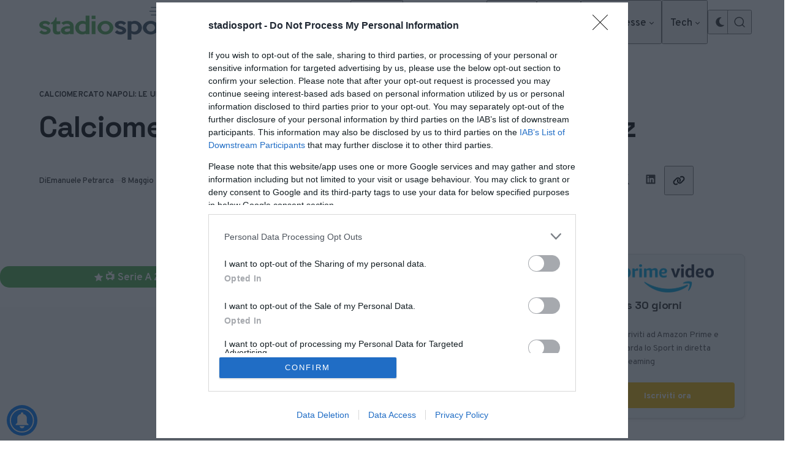

--- FILE ---
content_type: text/css
request_url: https://www.stadiosport.it/wp-content/themes/pinolada-child/style.css?ver=1.2.2.25
body_size: 2735
content:
/*
Theme Name: Pinolada Child
Theme URI: https://apalodi.com/themes/pinolada/
Template: pinolada
Version: 1.2.2.25

Author: APALODI
Author URI: https://apalodi.com

Description: Refreshing Blog and Magazine WordPress Theme.
Tags: blog, news, theme-options, custom-colors, editor-style, featured-images, custom-menu, translation-ready, grid-layout
Text Domain: pinolada

Requires at least: 6.3
Tested up to: 6.6
Requires PHP: 7.0

License: Themeforest Standard
License URI: https://themeforest.net/licenses/standard
*/

.disclaimer {
    padding-bottom: 40px;
}

.home-text {
    padding-inline-end: max(var(--pinolada--space--site),(100% - var(--pinolada--size--container)) / 2);
    padding-inline-start: max(var(--pinolada--space--site),(100% - var(--pinolada--size--container)) / 2);
    row-gap: var(--pinolada--space--s-m);
    display: flex;
    flex-direction: column;
}

/* Tabella best vendors */
.box-33 {
    width: 33%;
}

.space-organizations-home-8-widget-ins {
	padding-bottom: 30px;
}
.space-organizations-8-archive-items {
	display: -webkit-box;
	display: -moz-box;
	display: -ms-flexbox;
	display: -webkit-flex;
	display: flex;
    flex-wrap: wrap;
}
.space-organizations-8-archive-item {
	display: block;
	margin-bottom: 30px;
}
.space-organizations-8-archive-item-ins {
	margin: 0 15px;
}
.space-organizations-8-archive-item-bg {
	border-radius: 5px;
	background-color: #ecf0f1;
	display: -webkit-box;
	display: -moz-box;
	display: -ms-flexbox;
	display: -webkit-flex;
	display: flex;
    flex-wrap: wrap;
    justify-content: space-between;
}
.space-organizations-8-archive-item-left {
	display: -webkit-box;
    display: -moz-box;
    display: -ms-flexbox;
    display: -webkit-flex;
    display: flex;
    align-items: center;
}
.space-organizations-8-archive-item-central {
	display: -webkit-box;
    display: -moz-box;
    display: -ms-flexbox;
    display: -webkit-flex;
    display: flex;
    align-items: center;
}
.space-organizations-8-archive-item-right {
	background-color: #dfe6e9;
	border-radius: 0 5px 5px 0;
	display: -webkit-box;
    display: -moz-box;
    display: -ms-flexbox;
    display: -webkit-flex;
    display: flex;
    align-items: center;
    justify-content: flex-end;
}
.space-organizations-8-archive-item-ins-pd {
	padding: 20px 15px 20px 0;
}
.space-organizations-8-archive-item-brand {
	display: -webkit-box;
    display: -moz-box;
    display: -ms-flexbox;
    display: -webkit-flex;
    display: flex;
    align-items: center;
}
.space-organizations-8-archive-item-brand-logo {
	line-height: 0;
}
.space-organizations-8-archive-item-brand-logo-ins {
	padding: 15px;
}
.space-organizations-8-archive-item-brand .space-organizations-8-archive-item-brand-logo img {
	border-radius: 5px !important;
}
.space-organizations-8-archive-item-brand-name-link a {
	font-family: 'Roboto', sans-serif;
	display: inline-block;
	margin: 0 15px;
    font-weight: 700;
    font-size: 1.333em;
    line-height: 1.1em;
    color: #151515 !important;
    text-decoration: none !important;
}
.space-organizations-8-archive-item-brand-name-link a:hover {
    color: #b2bec3 !important;
}
.space-organizations-8-archive-item-stars-rating {
	display: inline-block;
	margin-top: 8px;
	height: 28px;
	border-radius: 14px;
	padding: 8px 15px;
	background-color: #fff;
}

.star-rating {
    gap: 3px;
    display: flex;
}
.space-organizations-8-archive-item-terms {
    font-weight: 400;
    font-size: 0.75em;
    line-height: 1.45em;
    color: #7f8c8d;
}
.space-organizations-8-archive-item-terms a {
    color: #ff2453;
    text-decoration: underline;
}
.space-organizations-8-archive-item-terms a:hover {
    text-decoration: none;
}
.space-organizations-8-archive-item-terms strong {
    font-weight: 700;
    font-size: 28.43px;
    line-height: 1.25em;
    color: #111111;
}
.space-organizations-8-archive-item-terms span {
    display: inline-block;
    font-weight: 700;
    font-size: 16px;
    line-height: 1.25em;
    color: #2e3246;
    padding-bottom: 5px;
}
.space-organizations-8-archive-item-terms p {
	padding: 0 !important;
    line-height: 1.45em !important;
}
.space-organizations-8-archive-item-buttons {
	display: -webkit-box;
    display: -moz-box;
    display: -ms-flexbox;
    display: -webkit-flex;
    display: flex;
    align-items: center;
    width: 100%;
}

.space-organizations-8-archive-item-buttons > div {
    width: 50%;
    text-align: center;
}

.space-organizations-8-archive-item-button-one {
	color: #7f8c8d !important;
	font-size: 14px;
    line-height: 1.25em;
    margin-bottom: 5px;
}
.space-organizations-8-archive-item-button-one a {
	text-decoration: underline;
	color: #7f8c8d !important;
}
.space-organizations-8-archive-item-button-one a:hover {
	color: #111 !important;
}
.space-organizations-8-archive-item-button-two {
	margin: 0 15px;
}
.space-organizations-8-archive-item-button-two a {
    display: inline-block;
    padding: 20px;
    margin: 0;
    width: 100%;
    font-weight: 400;
    font-size: 1em;
    line-height: 1.25em;
    color: #fff !important;
    text-decoration: none !important;
    border-radius: 5px;
    background-color: #2ecc71;
    box-shadow: 0 5px 15px 0 rgba(45,221,108,.55);
    -webkit-transition: all .5s ease-in-out;
    -moz-transition: all .5s ease-in-out;
    -ms-transition: all .5s ease-in-out;
    -o-transition: all .5s ease-in-out;
    transition: all .5s ease-in-out;
}
.space-organizations-8-archive-item-button-two a:hover {
	box-shadow: 0px 5px 15px 0px rgba(45, 221, 108, 0);
}
.space-organizations-8-archive-item-button-notice {
	color: #7f8c8d;
	font-size: 0.75em;
    line-height: 1.25em;
}
.space-organizations-8-archive-item-button-notice a {
	color: #7f8c8d !important;
	text-decoration: underline !important;
	display: inline-block;
}
.space-organizations-8-archive-item-button-notice a:hover {
	color: #111 !important;
}
.space-organizations-8-archive-item-button-notice p {
    line-height: 1.25em !important;
}

@media screen and (max-width: 479px) {
    .space-organizations-home-8-widget.homepage-block:first-child {
      margin-top: 15px;
    }
    .space-organizations-8-archive-item {
        margin-bottom: 15px;
    }
    .space-organizations-8-archive-item-bg {
      background-color: #dfe6e9;
    }
    .space-organizations-8-archive-item-left {
      width: 100% !important;
    }
    .space-organizations-8-archive-item-central {
      display: block;
        width: 100% !important;
        text-align: center;
        background-color: #ecf0f1;
        border-radius: 10px 10px 0 0;
        box-shadow: 0px -4px 3px 0px rgba(0,0,0, 0.04) !important;
    }
    .space-organizations-8-archive-item-right {
        width: 100% !important;
        justify-content: center;
        background-color: #ecf0f1;
        border-radius: 0 0 5px 5px;
    }
    .space-organizations-8-archive-item-ins-pd {
        padding: 20px;
    }
    .space-organizations-8-archive-item-central .space-organizations-8-archive-item-ins-pd {
      padding-top: 15px;
    }
    .space-organizations-8-archive-item-brand-logo {
      width: 150px;
    }
    .space-organizations-8-archive-item-brand-logo-ins {
      padding: 0;
    }
    .space-organizations-8-archive-item-brand .space-organizations-8-archive-item-brand-logo img {
      margin: 25px 0 25px 25px;
        max-width: 100px;
        border-radius: 5px !important;
    }
    .space-organizations-8-archive-item-brand-name {
      width: 100% !important;
        text-align: left !important;
        line-height: 1em;
    }
    .space-organizations-8-archive-item-stars-rating {
      margin-left: 10px;
      height: 29px;
    }
    .space-organizations-8-archive-item-stars-rating .star-rating .star {
        font-size: 0.85em;
    }
    .space-organizations-8-archive-item-buttons {
        flex-wrap: wrap;
    }
    .space-organizations-8-archive-item-buttons-left {
      order: 2;
      width: 100% !important;
      padding: 20px;
    }
    .space-organizations-8-archive-item-buttons-right {
      order: 1;
      width: 100% !important;
    }
    .space-organizations-8-archive-item-button-two a {
      max-width: 300px;
    }
  }
  
  .space-organizations-archive-item-detailed-tc p {
    line-height: 1.45em !important;
  }
  
  .space-organizations-archive-item-detailed-tc {
    order: 5;
    font-weight: 400;
    font-size: 0.75em;
    line-height: 1.45em;
    color: #b2bec3;
  }
  
  .space-shortcode-wrap-ins .space-organizations-archive-item-detailed-tc .space-organizations-archive-item-detailed-tc-ins {
    padding: 15px 15px 0;
  }
  
  .space-organizations-8-archive-item-button-two a.best-vendor-cta {
    text-decoration: underline!important;
  }
  
  .space-organizations-8-archive-item-button-two a.best-vendor-cta:hover {
    text-decoration: none!important;
  }  
  
  @media screen and (max-width: 768px) {
    .details-label {
      display: none;
    }
  
    .space-organizations-8-archive-item-brand .space-organizations-8-archive-item-brand-logo img {
      margin: 10px 0 10px 15px;
    }
  }
  
  @media screen and (min-width: 1024px) {
    .review-vendor-name {
      display: block;
    }
  }
  
  .space-shortcode-wrap.space-shortcode-11 {
    margin-top: 20px;
  }
  
  a.toggle-vendors,
  a.toggle-vendors-minimal {
    display: inline-block;
    margin: 0 auto;
    background: #28262f;
    border: none;
    font-size: 20px;
    color: #fff!important;
    padding: 10px 25px;
    border-radius: 5px;
    font-weight: 600;
    margin-bottom: 30px;
    text-transform: uppercase;
    text-decoration: none!important;
}

a.toggle-vendors-minimal {
  padding: 5px 20px;
}

.vendor-toggle-container {
    text-align: center;
}

.has-text-align-center.has-mercury-second-color.wp-block-heading{
    font-size: 2em;
    line-height: 1.2em;
}

/** MINIMAL **/
.best-vendors-minimal-table .space-organizations-8-archive-item {
  margin-bottom: 20px;
}

@media screen and (min-width: 768px) {
  .best-vendors-minimal-table .space-organizations-8-archive-item-brand {
    flex-direction: column;
    width: 100%;
  }
}

.best-vendors-minimal-table .space-organizations-8-archive-item-brand img {
  width: 50px;
  height: 50px;
}

.best-vendors-minimal-table .space-organizations-8-archive-item-brand-name-link a {
  font-size: 0.9em;
}

.best-vendors-minimal-table .space-organizations-8-archive-item-brand-logo-ins {
  padding: 0;
}

.best-vendors-minimal-table .space-organizations-8-archive-item-buttons > div {
  width: 100%;
}

.best-vendors-minimal-table .vendor-brand.box-33 {
  width: 20%;
  padding: 10px;
}

.best-vendors-minimal-table .vendor-data.box-33 {
  width: 50%;
}

.best-vendors-minimal-table .vendor-cta.box-33 {
  width: 30%;
}

@media screen and (max-width: 767px) {
  .best-vendors-minimal-table .space-organizations-8-archive-item-right {
    padding-bottom: 10px;
  }
}

.best-vendors-minimal-table .space-organizations-8-archive-item-button-two a {
  padding: 10px;
}

/* END Tabella best vendors */

@media screen and (min-width: 75rem) {
    .has-content-sidebar .article-main>:where(:not(.article-content)) {
        grid-column: 1 / span 7;
    }
}

#ez-toc-container {
    width: 100%;
}

.ez-toc-title-container {
    display: flex;
    justify-content: space-between;
}

.telegram {
    margin: 20px auto!important;
    margin-inline: auto;
    color: #000;
}


.telegram h4 {
    margin: 0;
    color: #000;
}

.telegram p {
    margin: 0;
}

.telegram .telegram__cta {
    padding: 0.1rem 1rem;
}


/*! Descrizione archivio */
.site-heading.archive-description {
  padding-top: 10px;
  padding-bottom: 80px;
  a {
    color: #54ae54;
    text-decoration: underline;
    &:hover {
      text-decoration: none;
    }
  }
}

.nav-primary__menu-link {
  font-size: var(--pinolada--font-size--s);
}

:root {
  --pinolada--size--logo: 3.7rem;
}

/** START Author box **/

.author-box-section {
  padding-top: 40px;
}

.author-box {
  padding: 20px 30px;
  background-color: #54ae54;
  color: #fff;
  border-radius: 5px;
  margin-bottom: 20px;
  text-align: center;
  flex-direction: column;
  align-items: center;
}

.author-box .author-box__title {
  color: #fff;
  font-size: 1.5rem;
  font-weight: 800;
  margin-bottom: 10px;
  display: block;
}

.author-box .author-box__content {
  display: flex;
  gap: 20px;
  flex-direction: column;
  align-items: center;
}

.author-description__socials {
  border-top: 1px solid #69d269;
  margin-top: 10px;
  padding-top: 10px;
  display: flex;
  gap: 10px;
  justify-content: center;
}

.author-description__socials a {
  background: #54ae54;
  border-radius: 4px;
  width: 30px;
  height: 30px;
  display: flex;
  justify-content: center;
  align-items: center;
}

.author-description__socials a svg {
  fill: #fff;
  width: 20px;
  height: 20px;
}
  
.author-description__socials a:hover {
  background-color: #fff;
}

.author-description__socials a:hover svg {
  fill: #54ae54;   
}

.author-box .author-box__content img {
  width: 100px;
  height: 100px;
  border-radius: 50%;
  border: 4px solid #fff;
}

@media screen and (min-width: 768px) {
  .author-box {
      text-align: left;
      align-items: flex-start;
  }

  .author-box .author-box__content {
      flex-direction: row;
  }

  .author-description__socials {
      justify-content: left;
  }

  .author-box .author-box__content {
    align-items: flex-start;
  }
  
}
/** END Author box **/

p.ez-toc-title {
  color: #444;
}

.aawp .aawp-product--horizontal {
  background-color: transparent;
}


.article-main.section .article-widgets.widget-area {
  margin-inline: auto;
  max-inline-size: min(100% - 2* var(--pinolada--space--site), var(--pinolada--size--content));
}

.seowebbs-cta-box p {
  color: #fff;
}

@media screen and (max-width:767px) {
  .cta-with-list-box {
    margin: 0;
    width: 100%;
    max-width: 100%;
  }

  .widget-inner a img {
    width: 100%;
  }

  .seowebbs-cta-box a {
    width: 100%;
    text-align: center;
  }
}

/* START COLORI TOC */
#ez-toc-container {
  padding: 30px;
}

.ez-toc-title {
  margin-bottom: 20px!important
}

#ez-toc-container a {
  line-height: 2.1rem	
}


[data-prefers-color-scheme=dark] #ez-toc-container {
  background: #28262f;	
}

[data-prefers-color-scheme=dark] .ez-toc-title {
  color: #fff!important;
}


[data-prefers-color-scheme=dark]	#ez-toc-container a {
  color: #fff;
}

@media (prefers-color-scheme: dark) {
  #ez-toc-container {
    background: #28262f;
  }

  .ez-toc-title {
    color: #fff!important;
  }

  #ez-toc-container a {
    color: #fff;
  }


  [data-prefers-color-scheme=light] 	#ez-toc-container {
    background: #fff;
  }

  [data-prefers-color-scheme=light] 	.ez-toc-title {
    color: #000!important;
  }

  [data-prefers-color-scheme=light] 	#ez-toc-container a {
    color: #000;
  }
}
/* END COLORI TOC */

/* Post */
.article-content a,
a.wp-block-read-more,
a:where(:not([class])) {
  border-block-end:2px solid var(--pinolada--color--link--contrast);
}

.article-content a:hover,
a.wp-block-read-more:hover,
a:hover:where(:not([class])) {
  border-block-end: none;
}

/*! Override SWB24 plugin */
.swb24-container a {
  background-color: #54ae54!important;
}

@media screen and (max-width: 767px) {
  .swb24-container a {
    display: block!important;
  }
}

@media screen and (max-width: 767px) {
  .seowebbs-vendors.brokers-with-sidebar {
    margin: 0 1rem;
  }
}